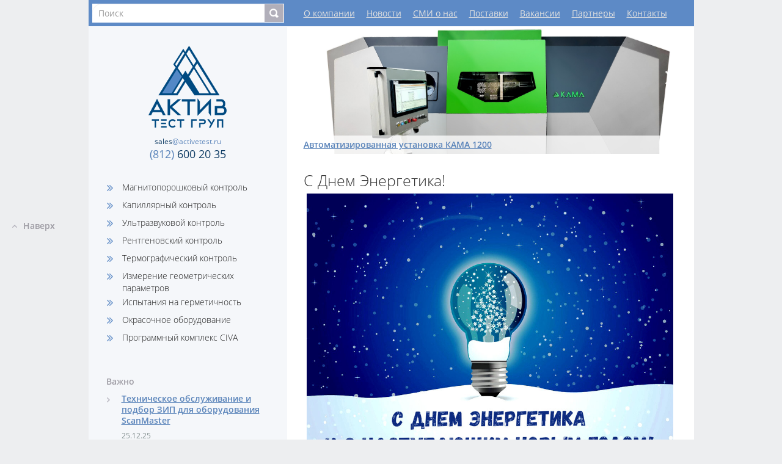

--- FILE ---
content_type: text/html; charset=utf-8
request_url: https://activetest.ru/news/265/
body_size: 5472
content:
<!DOCTYPE html> 


<html lang="en">
<head>
  <meta charset="utf-8">
  
    
        <meta name="description" content="АктивТестГруп, энергетика, неразрушающий контроль">
    
    
        <meta name="keywords" content="АктивТестГруп, энергетика, неразрушающий контроль">
    

  
    <link rel="apple-touch-icon" sizes="120x120" href="/static/img/favicon/apple-touch-icon.png" />
    <link rel="icon" type="image/png" href="/static/img/favicon/favicon-32x32.png" sizes="32x32" />
    <link rel="icon" type="image/png" href="/static/img/favicon/favicon-16x16.png" sizes="16x16" />
    <link rel="manifest" href="/static/img/favicon/manifest.json" />
    <link rel="mask-icon" href="/static/img/favicon/safari-pinned-tab.svg" color="#5bbad5" />
    <link rel="shortcut icon" href=/static/img/favicon/favicon.ico" />
    <meta name="msapplication-config" content="/static/img/favicon/browserconfig.xml" />
    <meta name="theme-color" content="#ffffff" />
  
  <link href="/static/css/bootstrap.min.css" rel="stylesheet" />
  <link href="/static/js/fancybox/jquery.fancybox-1.3.4.css" rel="stylesheet" />
  <link href="/static/jReject/css/jquery.reject.css" rel="stylesheet" />
  <link href="/static/css/jquery.bxslider.css" rel="stylesheet" />
  <link href="/static/css/style.css?v9" rel="stylesheet" />
  <!--[if IE 7]>
    <link rel="stylesheet" type="text/css" href="/static_files/css/atg/ie7.css?v3">
  <![endif]-->
  <!--[if IE 8]>
    <link rel='stylesheet' type='text/css' href='/static_files/css/atg/ie.css?v3'>
  <![endif]-->
  <!--[if IE 9]>
    <link rel='stylesheet' type='text/css' href='/static_files/css/atg/ie.css?v3'>
  <![endif]-->
  <title>С Днем Энергетика!</title>
</head>
<body>
  <div class="container">
    <header>
      <form class="top-search" action='/search/' method='GET'>
        <input
          placeholder='Поиск' name='q'
          value=''
          type="text" class="input-medium search-query">
        <input type="submit" value="" />
      </form>
      
<ul class="top-menu">
  
    <li class="top-menu-item"
      >
        <a href="/about/">О компании</a>
    </li>
  
    <li class="top-menu-item"
      >
        <a href="/news/">Новости</a>
    </li>
  
    <li class="top-menu-item"
      >
        <a href="/mass_media_about_us/">СМИ о нас</a>
    </li>
  
    <li class="top-menu-item"
      >
        <a href="/projects/">Поставки</a>
    </li>
  
    <li class="top-menu-item"
      >
        <a href="/vacancies/">Вакансии</a>
    </li>
  
    <li class="top-menu-item"
      >
        <a href="/partners/">Партнеры</a>
    </li>
  
    <li class="top-menu-item"
      >
        <a href="/contacts/">Контакты</a>
    </li>
  
</ul>

    </header>
    <main class="main-content">
      <aside class="left-sidebar">
        <div class="logo-block">
          
            <a href="/" class="logo-ru"></a>
          
          <div class="email"><a href="mailto:sales@activetest.ru"><span>sales</span>@activetest.ru</a></div>
<div class="phone"><span>(812)</span> 600 20 35</div>
        </div>
        <ul class="left-menu">
  
    <li
      
        class="left-menu-item level-0"
      >
      <div class="menu-arrow"></div>
      <a href="/defektoskopy-dlya-magnitoporoshkovogo-kontrolya/">Магнитопорошковый контроль</a>
      
        
          <ul class="left-submenu">
  
    <li
      
        class="left-submenu-item level-1"
      >
      <div class="menu-arrow"></div>
      <a href="/stazionarnye-magnitoporoshkovye-defektoskopy-ErMag/">Дефектоскопы ЕрМаг</a>
      
        
          <ul class="left-submenu">
  
    <li
      
        class="left-submenu-item level-2"
      >
      <div class="menu-arrow"></div>
      <a href="/universalnye-magnitoporoshkovye-defektoskopy-ErMag/">Универсальные дефектоскопы</a>
      
    </li>
  
    <li
      
        class="left-submenu-item level-2"
      >
      <div class="menu-arrow"></div>
      <a href="/spezializirovannye-magnitoporoshkovye-defektoskopy-ErMag/">Специализированные дефектоскопы</a>
      
    </li>
  
    <li
      
        class="left-submenu-item level-2"
      >
      <div class="menu-arrow"></div>
      <a href="/defektoskopy-dlya-magnitoporoshkovogo-kontrolya-detaley-zheleznodorozhnogo-transporta/">Дефектоскопы для РЖД</a>
      
    </li>
  
    <li
      
        class="left-submenu-item level-2"
      >
      <div class="menu-arrow"></div>
      <a href="/beskontaktnye-magnitoporoshkovye-defektoskopy-ermag3d/">Бесконтактное 3D намагничивание</a>
      
    </li>
  
    <li
      
        class="left-submenu-item level-2"
      >
      <div class="menu-arrow"></div>
      <a href="/ustrojstvo-razmagnichivanija-detalej-ErMag/">Размагничивающие установки</a>
      
    </li>
  
    <li
      
        class="left-submenu-item level-2"
      >
      <div class="menu-arrow"></div>
      <a href="/dopolnitelnoe-oborudovanie-dlja-magnitoporoshkovogo-kontrolja/">Дополнительное оборудование ЕрМаг</a>
      
    </li>
  
</ul>

        
      
    </li>
  
    <li
      
        class="left-submenu-item level-1"
      >
      <div class="menu-arrow"></div>
      <a href="/serija-unimag/">Дефектоскопы UNIMAG</a>
      
        
          <ul class="left-submenu">
  
    <li
      
        class="left-submenu-item level-2"
      >
      <div class="menu-arrow"></div>
      <a href="/magnitoporoshkovye-defektoskopy-unimag/">Универсальные дефектоскопы UNIMAG</a>
      
    </li>
  
    <li
      
        class="left-submenu-item level-2"
      >
      <div class="menu-arrow"></div>
      <a href="/ustrojstvo-razmagnichivanija-detalej-demat/">Размагничивающие установки DEMAT</a>
      
    </li>
  
</ul>

        
      
    </li>
  
    <li
      
        class="left-submenu-item level-1"
      >
      <div class="menu-arrow"></div>
      <a href="/aksessuary-dlja-magnitoporoshkovogo-kontrolja/">Аксессуары</a>
      
    </li>
  
</ul>

        
      
    </li>
  
    <li
      
        class="left-menu-item level-0"
      >
      <div class="menu-arrow"></div>
      <a href="/kapilljarnyj-kontrol/">Капиллярный контроль</a>
      
        
          <ul class="left-submenu">
  
    <li
      
        class="left-submenu-item level-1"
      >
      <div class="menu-arrow"></div>
      <a href="/avtomatizirovannaja-sistema-kapilljarnogo-kontrolja-kama/">Автоматизированные системы КАМА</a>
      
    </li>
  
    <li
      
        class="left-submenu-item level-1"
      >
      <div class="menu-arrow"></div>
      <a href="/linii-kapilljarnogo-kontrolja/">Линии капиллярного контроля</a>
      
        
          <ul class="left-submenu">
  
    <li
      
        class="left-submenu-item level-2"
      >
      <div class="menu-arrow"></div>
      <a href="/avtomatizirovannye-linii-kapilljarnogo-kontrolja/">Автоматизированные линии</a>
      
    </li>
  
    <li
      
        class="left-submenu-item level-2"
      >
      <div class="menu-arrow"></div>
      <a href="/poluavtomatizirovannye-linii-kapilljarnogo-kontrolja/">Полуавтоматизированные линии</a>
      
    </li>
  
    <li
      
        class="left-submenu-item level-2"
      >
      <div class="menu-arrow"></div>
      <a href="/ruchnye-linii-kapilljarnogo-kontrolja/">Ручные линии</a>
      
    </li>
  
</ul>

        
      
    </li>
  
    <li
      
        class="left-submenu-item level-1"
      >
      <div class="menu-arrow"></div>
      <a href="/kabiny-kapilljarnogo-kontrolja-krupnogabaritnyh-detalej/">Кабины для атипичных деталей</a>
      
    </li>
  
    <li
      
        class="left-submenu-item level-1"
      >
      <div class="menu-arrow"></div>
      <a href="/stendy-kapilljarnogo-kontrolja-melkih-detalej/">Стенды для мелких деталей</a>
      
        
          <ul class="left-submenu">
  
    <li
      
        class="left-submenu-item level-2"
      >
      <div class="menu-arrow"></div>
      <a href="/kamery-kapilljarnogo-kontrolja-melkih-detalej-mokki/">Серия МОККИ</a>
      
    </li>
  
    <li
      
        class="left-submenu-item level-2"
      >
      <div class="menu-arrow"></div>
      <a href="/stendy-kapilljarnogo-kontrolja-melkih-detalej-kpm/">Серия KPM</a>
      
    </li>
  
</ul>

        
      
    </li>
  
    <li
      
        class="left-submenu-item level-1"
      >
      <div class="menu-arrow"></div>
      <a href="/dopolnitelnoe-oborudovanie-kapilljarnogo-kontrolja/">Дополнительное оборудование</a>
      
    </li>
  
    <li
      
        class="left-submenu-item level-1"
      >
      <div class="menu-arrow"></div>
      <a href="/podgotovka-poverhnosti-pered-kapilljarnym-kontrolem/">Подготовка поверхности перед капиллярным контролем</a>
      
    </li>
  
</ul>

        
      
    </li>
  
    <li
      
        class="left-menu-item level-0"
      >
      <div class="menu-arrow"></div>
      <a href="/ultrazvukovoj-kontrol/">Ультразвуковой контроль</a>
      
        
          <ul class="left-submenu">
  
    <li
      
        class="left-submenu-item level-1"
      >
      <div class="menu-arrow"></div>
      <a href="/ultrazvukovoj-kontrol-komponentov-reaktivnyh-dvigatelej/">Системы контроля компонентов реактивных двигателей</a>
      
    </li>
  
    <li
      
        class="left-submenu-item level-1"
      >
      <div class="menu-arrow"></div>
      <a href="/ultrazvukovoj-kontrol-komponentov-korpusov-letatelnyh-apparatov/">Системы контроля компонентов корпусов летательных аппаратов</a>
      
    </li>
  
    <li
      
        class="left-submenu-item level-1"
      >
      <div class="menu-arrow"></div>
      <a href="/ultrazvukovoj-kontrol-prutkov-i-zagotovok/">Системы контроля прутков и заготовок</a>
      
    </li>
  
    <li
      
        class="left-submenu-item level-1"
      >
      <div class="menu-arrow"></div>
      <a href="/ultrazvukovoj-kontrol-plit-iz-aljuminievyh-i-titanovyh-splavov/">Системы контроля плит из алюминиевых и титановых сплавов</a>
      
    </li>
  
    <li
      
        class="left-submenu-item level-1"
      >
      <div class="menu-arrow"></div>
      <a href="/ultrazvukovoj-kontrol-podshipnikov/">Системы контроля подшипников</a>
      
    </li>
  
    <li
      
        class="left-submenu-item level-1"
      >
      <div class="menu-arrow"></div>
      <a href="/ultrazvukovoj-kontrol-krupnogabaritnyh-detalej/">Системы контроля крупногабаритных деталей</a>
      
    </li>
  
    <li
      
        class="left-submenu-item level-1"
      >
      <div class="menu-arrow"></div>
      <a href="/ultrazvukovoj-kontrol-trub/">Системы контроля труб</a>
      
    </li>
  
    <li
      
        class="left-submenu-item level-1"
      >
      <div class="menu-arrow"></div>
      <a href="/ultrazvukovoj-kontrol-zheleznodorozhnyh-koles-i-osej/">Системы контроля в области железных дорог</a>
      
    </li>
  
    <li
      
        class="left-submenu-item level-1"
      >
      <div class="menu-arrow"></div>
      <a href="/portativnyj-ultrazvukovoj-defektoskop-dlja-kontrolja-tochechnoj-svarki/">Ручные приборы ультразвукового контроля точечной сварки</a>
      
    </li>
  
    <li
      
        class="left-submenu-item level-1"
      >
      <div class="menu-arrow"></div>
      <a href="/ultrazvukovye-defektoskopy/">Ультразвуковые дефектоскопы</a>
      
    </li>
  
    <li
      
        class="left-submenu-item level-1"
      >
      <div class="menu-arrow"></div>
      <a href="/ultrazvukovoj-defektoskop-s-kameroj-dlja-kontrolja-kompozitov/">Ультразвуковые приборы с камерой для контроля углепластиков</a>
      
    </li>
  
    <li
      
        class="left-submenu-item level-1"
      >
      <div class="menu-arrow"></div>
      <a href="/servisnye-uslugi-i-ZIP/">Сервисные услуги и ЗИП</a>
      
    </li>
  
</ul>

        
      
    </li>
  
    <li
      
        class="left-menu-item level-0"
      >
      <div class="menu-arrow"></div>
      <a href="/apparaty-rentgenovskogo-nerazrushajushhego-kontrolja/">Рентгеновский контроль</a>
      
        
          <ul class="left-submenu">
  
    <li
      
        class="left-submenu-item level-1"
      >
      <div class="menu-arrow"></div>
      <a href="/rentgenotelevizionnye-kompleksy-TAER/">Рентгенотелевизионные комплексы ТАЕР</a>
      
    </li>
  
    <li
      
        class="left-submenu-item level-1"
      >
      <div class="menu-arrow"></div>
      <a href="/rentgenotelevizionnye-sistemy-nerazrushajushhego-kontrolja-VisiConsult/">Рентгенотелевизионные комплексы VisiConsult</a>
      
    </li>
  
    <li
      
        class="left-submenu-item level-1"
      >
      <div class="menu-arrow"></div>
      <a href="/stacionarnye-promyshlennye-rentgenovskie-apparaty/">Стационарные аппараты и комплектующие</a>
      
    </li>
  
    <li
      
        class="left-submenu-item level-1"
      >
      <div class="menu-arrow"></div>
      <a href="/sistema-cifrovoj-radiografii/">Цифровая радиография</a>
      
    </li>
  
    <li
      
        class="left-submenu-item level-1"
      >
      <div class="menu-arrow"></div>
      <a href="/oborudovanie-dlja-radiograficheskoj-plenki/">Оборудование для пленки</a>
      
    </li>
  
</ul>

        
      
    </li>
  
    <li
      
        class="left-menu-item level-0"
      >
      <div class="menu-arrow"></div>
      <a href="/kontrol-aktivnoj-termografiej/">Термографический контроль</a>
      
        
          <ul class="left-submenu">
  
    <li
      
        class="left-submenu-item level-1"
      >
      <div class="menu-arrow"></div>
      <a href="/portativnaya-sistema-aktivnoj-termografii-lokoterm/">Ручной контроль</a>
      
    </li>
  
    <li
      
        class="left-submenu-item level-1"
      >
      <div class="menu-arrow"></div>
      <a href="/thermographic_control_systems/">Системы контроля</a>
      
    </li>
  
</ul>

        
      
    </li>
  
    <li
      
        class="left-menu-item level-0"
      >
      <div class="menu-arrow"></div>
      <a href="/izmerenie-geometricheskih-parametrov/">Измерение геометрических параметров</a>
      
        
          <ul class="left-submenu">
  
    <li
      
        class="left-submenu-item level-1"
      >
      <div class="menu-arrow"></div>
      <a href="/izmerenie-geometricheskih-parametrov-trub/">Системы для измерения геометрических параметров труб</a>
      
    </li>
  
    <li
      
        class="left-submenu-item level-1"
      >
      <div class="menu-arrow"></div>
      <a href="/izmerenie-geometricheskih-parametrov-lopastej/">Системы для измерения геометрических параметров лопастей</a>
      
    </li>
  
</ul>

        
      
    </li>
  
    <li
      
        class="left-menu-item level-0"
      >
      <div class="menu-arrow"></div>
      <a href="/sistema-kontrolja-germetichnosti/">Испытания на герметичность</a>
      
    </li>
  
    <li
      
        class="left-menu-item level-0"
      >
      <div class="menu-arrow"></div>
      <a href="/okrasochnoe-oborudovanie/">Окрасочное оборудование</a>
      
    </li>
  
    <li
      
        class="left-menu-item level-0"
      >
      <div class="menu-arrow"></div>
      <a href="/CIVA_NDT_simulation_software/">Программный комплекс CIVA</a>
      
    </li>
  
</ul>

        
          
            <div class="last-news">
              <div class="title">Важно</div>
              
              <div class="last-news-item">
                <a href="/news/378/" class="news-link">Техническое обслуживание и подбор ЗИП для оборудования ScanMaster</a>
                <div class="news-date">
                  
                    25.12.25
                  
                </div>
              </div>
              
              <div class="last-news-item">
                <a href="/news/379/" class="news-link">Отгрузка заказчику поливного устройства «ЕрМаг СПС-40» нового поколения</a>
                <div class="news-date">
                  
                    22.12.25
                  
                </div>
              </div>
              
              <div class="last-news-item">
                <a href="/news/377/" class="news-link">Стажировка магистров и аспирантов РГАТУ в компании &quot;АктивТестГруп&quot;</a>
                <div class="news-date">
                  
                    12.12.25
                  
                </div>
              </div>
              
            </div>
          
        
      </aside>
      <section class="right-content">
        <div class="top-slider-block">
          
            

<ul class="top-slider">
  
    <li>
      <img src="/media/carousel/Кама_1200-1_бел_фон_new.jpg" alt="" />
      
        <div class="text">
          
            
              <a href="https://activetest.ru/avtomatizirovannaja-sistema-kapilljarnogo-kontrolja-kama/">Автоматизированная установка КАМА 1200</a>
            
            <br/>
          
          
        </div>
      
    </li>
  
    <li>
      <img src="/media/carousel/ЕрМаг_1000_СЛИМ-wh_t55XMbB.jpg" alt="" />
      
        <div class="text">
          
            
              <a href="/universalnye-magnitoporoshkovye-defektoskopy-ErMag-SLIM">Магнитопорошковый дефектоскоп ЕрМаг СЛИМ</a>
            
            <br/>
          
          
        </div>
      
    </li>
  
</ul>

          
        </div>
        <div class="right-content-inner">
          
  <h3>С Днем Энергетика!</h3>
  <p style="text-align: center;"><img src="/media/uploads/%D1%8D%D0%BD%D0%B5%D1%80%D0%B3.jpg" alt="День Энергетика" width="600" height="450" /></p>
<p style="text-align: center;">&nbsp;</p>
<p style="text-align: center;">&nbsp;</p>
  <p>
    Опубликовано
    
      22 декабря 2020, 09:00
    
  </p>

        </div>
      </section>
    </main>
    <footer>
      <div class="copyright">
        





© Общество с ограниченной ответственностью «АктивТестГруп», 2010-2025
      </div>
      <div class="footer-info">
        <a href="/" class="footer-logo"></a>
        <div class="text">
          <div>эл. почта <a href="mailto:sales@activetest.ru" style="color: white;">sales@activetest.ru</a></div>
          <div>тел./факс <a href="tel:+7 812 600 20 35" style="color: white;">+7 812 600 20 35</a></div>
<div>тел./факс +7 812 600 24 50</div>
        </div>
      </div>
      <div class="clear"></div>
    </footer>
    <a href="#" class="go-top">Наверх</a>
  </div>

  
</script>
<!-- Yandex.Metrika counter -->
<script type="text/javascript" >
   (function(m,e,t,r,i,k,a){m[i]=m[i]||function(){(m[i].a=m[i].a||[]).push(arguments)};
   m[i].l=1*new Date();k=e.createElement(t),a=e.getElementsByTagName(t)[0],k.async=1,k.src=r,a.parentNode.insertBefore(k,a)})
   (window, document, "script", "https://mc.yandex.ru/metrika/tag.js", "ym");

   ym(26116542, "init", {
        clickmap:true,
        trackLinks:true,
        accurateTrackBounce:true,
        webvisor:true
   });
</script>
<noscript><div><img src="https://mc.yandex.ru/watch/26116542" style="position:absolute; left:-9999px;" alt="" /></div></noscript>
<!-- /Yandex.Metrika counter -->

</body>

<!-- Placed at the end of the document so the pages load faster -->
<script src="/static/js/jquery-1.12.4.js"></script>
<script src="/static/js/jquery-migrate-1.4.1.min.js"></script>
<script src="/static/js/bootstrap.min.js"></script>
<script src="/static/js/jquery.bxslider.min.js"></script>
<script src="/static/js/cookie.js"></script>
<script src="/static/js/fancybox/jquery.fancybox-1.3.4.js"></script>
<script src="/static/jReject/js/jquery.reject.js"></script>
<script src="/static/js/main.js"></script>
<script type="text/javascript">
  $(function(){
    $.each($(".vmenu li.active"), function(idx, li){
      $(li).parents('li').addClass('active');
    });
    $('table').wrap('<div style="overflow-x: auto"></div>');
    /* empty p hack for tinymce generated text */
    $('p').each(function() {
      if($(this).html() == '') $(this).html('<br>');
    });
    $.each($("a > img"), function(idx, item){
      $(item).parent().addClass('no-border');
    });

    $('img.large').each(function() {
      link = $(this).attr('src');
      $(this).wrap('<a href="' + link +'" class="fbox"></a>');
    });

    $('a.fbox').fancybox({});

    $.reject({
      reject: {
        safari: 3,
        chrome: 2,
        // firefox: 4,
        msie: 7,
        opera: 9,
      },
      header: 'Ваш браузер устарел и корректная работа данного сайта в нем не гарантируется',
      paragraph1: 'На данный момент вы используете неподдерживаемую версию браузера',
      paragraph2: 'Пожалуйста, установите одну из предложенных версий браузеров для продолжения работы с сайтом',
      closeMessage: 'Закройте это окно, если считаете, что ваш браузер достаточно новый',
      closeLink: 'Закрыть это окно',
      imagePath: '/static_files/jReject/images/',
      closeCookie: true
    });

    /*
    var forum_cookie = getCookie('forum_2018_cookie');
    if (!forum_cookie||window.location.search.indexOf("show_banner") >= 0) {
      $('#forumModal').modal('show');
      var user_agent = window.navigator.userAgent.toLowerCase(),
      is_ie = (/trident/gi).test(user_agent) || (/msie/gi).test(user_agent);
      var expires = 0;
      if (is_ie) expires = 15 * 60;
      setCookie('forum_2018_cookie', 'true', {
        path: '/',
        expires: expires,
      });
    }
    */

  });
</script>

<style>
  .carousel-caption {
    background: none repeat scroll 0% 0% rgba(0, 0, 0, 0.25);
  }
</style>
</html>


--- FILE ---
content_type: text/css
request_url: https://activetest.ru/static/css/style.css?v9
body_size: 3318
content:
@charset "UTF-8";
@font-face {
  font-family: opensans;
  src: url("../fonts/OpenSansRegular/OpenSansRegular.eot");
  src: url("../fonts/OpenSansRegular/OpenSansRegular.eot?#iefix") format("embedded-opentype"), url("../fonts/OpenSansRegular/OpenSansRegular.woff") format("woff"), url("../fonts/OpenSansRegular/OpenSansRegular.ttf") format("truetype");
  font-style: normal;
  font-weight: normal; }

@font-face {
  font-family: opensanslight;
  src: url("../fonts/OpenSansLight/OpenSansLight.eot");
  src: url("../fonts/OpenSansLight/OpenSansLight.eot?#iefix") format("embedded-opentype"), url("../fonts/OpenSansLight/OpenSansLight.woff") format("woff"), url("../fonts/OpenSansLight/OpenSansLight.ttf") format("truetype");
  font-style: normal;
  font-weight: normal; }

@font-face {
  font-family: opensanssemibold;
  font-family: "OpenSansSemiBold";
  src: url("../fonts/OpenSansSemiBold/OpenSansSemiBold.eot");
  src: url("../fonts/OpenSansSemiBold/OpenSansSemiBold.eot?#iefix") format("embedded-opentype"), url("../fonts/OpenSansSemiBold/OpenSansSemiBold.woff") format("woff"), url("../fonts/OpenSansSemiBold/OpenSansSemiBold.ttf") format("truetype");
  font-style: normal;
  font-weight: normal; }

@font-face {
  font-family: poiretone;
  src: url("../fonts/PoiretOne/PoiretOne-Regular.eot");
  src: local("☺"), url("../fonts/PoiretOne/PoiretOne-Regular.woff") format("woff"), url("../fonts/PoiretOne/PoiretOne-Regular.ttf") format("truetype"), url("../fonts/PoiretOne/PoiretOne-Regular.svg") format("svg");
  font-weight: normal;
  font-style: normal; }

/* system styles */
p, ul {
  padding: 0px;
  margin: 0px; }

img {
  border: none; }

a, a:hover {
  text-decoration: none; }

ul {
  list-style: none; }

input, a, select {
  outline: none; }

html, boby {
  height: 100%; }

html {
  position: relative;
  min-height: 100%; }

h1, h2, h3, h4 {
  margin: 0px;
  padding: 0px;
  font-weight: normal; }

h3 {
  line-height: 34px !important; }

body {
  margin: 0px;
  padding: 0px;
  font-size: 100%;
  font-family: opensans, tahoma, arial, sans-serif;
  position: relative;
  background-color: #edeef0; }

.clear {
  clear: both; }

.container {
  width: 991px;
  padding: 0 2px;
  position: relative;
  margin: auto;
  padding: 0; }

/* page styles */
.lang-switcher {
  box-sizing: border-box;
  width: 100%;
  height: 22px;
  text-align: right;
  padding-top: 4px;
  padding-right: 18px; }
  .lang-switcher a {
    display: inline-block;
    vertical-align: top;
    font-family: opensans, tahoma, arial, sans-serif;
    font-size: 12px;
    color: #103d65; }
    .lang-switcher a.active {
      color: #9d9ba3; }
    .lang-switcher a:after {
      content: '';
      display: inline-block;
      vertical-align: top;
      width: 1px;
      height: 12px;
      background: #103d65;
      position: relative;
      top: 4px;
      margin-left: 9px;
      margin-right: 4px; }
    .lang-switcher a:last-child:after {
      display: none; }

header {
  box-sizing: border-box;
  width: 100%;
  height: 43px;
  background: #5d8ac6;
  padding: 6px; }

.top-search {
  display: inline-block;
  box-sizing: border-box;
  width: 314px;
  height: 31px;
  background: #fff;
  position: relative;
  margin-right: 28px; }
  .top-search input[type="text"] {
    box-sizing: border-box;
    display: block;
    width: 100%;
    height: 31px;
    padding-left: 10px;
    background: #fff;
    border: 0;
    font-family: opensans, tahoma, arial, sans-serif;
    font-size: 14px;
    color: #9d9ba3; }
  .top-search input[type="submit"] {
    display: block;
    width: 31px;
    height: 29px;
    border: 0;
    border-radius: 0;
    background: url("../img/loupe.png") center no-repeat #b1afba;
    position: absolute;
    top: 1px;
    right: 1px;
    cursor: pointer; }

.top-menu {
  display: inline-block;
  vertical-align: top;
  padding-top: 3px; }

.top-menu-item {
  display: inline-block;
  vertical-align: top;
  margin-right: 15px;
  padding-top: 2px; }
  .top-menu-item a {
    font-family: opensans, tahoma, arial, sans-serif;
    font-size: 14px;
    color: #e0e0e0;
    text-decoration: underline; }
  .top-menu-item.active a {
    font-family: opensanssemibold, tahoma, arial, sans-serif;
    color: #fff;
    text-decoration: none; }
  .top-menu-item:hover a {
    color: #fff;
    text-decoration: none; }
  .top-menu-item:last-child {
    margin-right: 0; }

.main-content {
  background: #fff;
  padding-top: 1px;
  font-size: 14px; }

.main-content:after {
  content: '';
  display: block;
  width: 100%;
  clear: both; }

.main-content table {
  border-collapse: collapse;
  border-spacing: 0;
  font-size: 14px; }

.left-sidebar {
  display: table-cell;
  box-sizing: border-box;
  width: 325px;
  min-height: 100px;
  background: #f5f7fa;
  padding-top: 31px;
  padding-bottom: 42px; }

.logo-block {
  text-align: center;
  margin-bottom: 31px; }
  .logo-block .email {
    font-family: opensans, tahoma, arial, sans-serif;
    font-size: 11.5px;
    color: #5a84ba; }
    .logo-block .email a {
      font-family: opensans, tahoma, arial, sans-serif;
      font-size: 11.5px;
      color: #5a84ba; }
      .logo-block .email a span {
        color: #103d65; }
  .logo-block .phone {
    font-family: opensans, tahoma, arial, sans-serif;
    font-size: 18px;
    color: #103d65;
    line-height: 1.2; }
    .logo-block .phone span {
      color: #5a84ba; }

.logo-ru {
  display: inline-block;
  width: 128px;
  height: 134px;
  background: url("../img/logo_ru.png?v1") center no-repeat;
  margin-bottom: 8px; }

.logo-en {
  display: inline-block;
  width: 128px;
  height: 134px;
  background: url("../img/logo_en.png?v1") center no-repeat;
  margin-bottom: 8px; }

.left-menu {
  margin-bottom: 46px; }

.left-menu-item {
  position: relative; }
  .left-menu-item > .menu-arrow {
    display: block;
    content: '';
    width: 28px;
    height: 28px;
    background: url("../img/menu-marker.png") right center no-repeat;
    position: absolute;
    top: 0px;
    left: 12px;
    -webkit-transition: all 0.3s ease-out 0s;
    -moz-transition: all 0.3s ease-out 0s;
    -o-transition: all 0.3s ease-out 0s;
    transition: all 0.3s ease-out 0s;
    z-index: 9;
    cursor: pointer;
    opacity: 0.9; }
    .left-menu-item > .menu-arrow:hover {
      opacity: 1;
      background: url("../img/menu-marker.png") right center no-repeat; }
      .left-menu-item > .menu-arrow:hover + a {
        background: #edeef0; }
  .left-menu-item > a {
    box-sizing: border-box;
    display: block;
    width: 100%;
    min-height: 29px;
    padding: 3px 15px 0 55px;
    font-family: opensanslight, tahoma, arial, sans-serif;
    font-size: 14px;
    color: #1d1d1d;
    position: relative; }
    .left-menu-item > a:hover {
      background: #edeef0; }
  .left-menu-item.open .left-submenu {
    display: block; }
  .left-menu-item.active > a {
    border-left: 4px solid #5d8ac6;
    padding-left: 51px;
    background: #edeef0; }
    .left-menu-item.active > a:before {
      left: 26px; }
  .left-menu-item.open > .menu-arrow {
    transform: rotate(90deg);
    -webkit-transform: rotate(90deg);
    -moz-transform: rotate(90deg);
    -ms-transform: rotate(90deg);
    -o-transform: rotate(90deg);
    background: url("../img/menu-marker.png") center top no-repeat; }

.left-submenu {
  display: none; }

.left-submenu-item {
  position: relative; }
  .left-submenu-item > a {
    box-sizing: border-box;
    display: block;
    font-family: opensanslight, tahoma, arial, sans-serif;
    font-size: 14px;
    color: #1d1d1d;
    padding: 3px 10px 3px 72px; }
    .left-submenu-item > a:hover {
      background: #edeef0; }
  .left-submenu-item > .menu-arrow {
    display: block;
    width: 25px;
    height: 26px;
    background: url(../img/submenu-marker.png) center no-repeat;
    position: absolute;
    top: -1px;
    left: 46px;
    cursor: pointer;
    -webkit-transition: all 0.3s ease-out 0s;
    -moz-transition: all 0.3s ease-out 0s;
    -o-transition: all 0.3s ease-out 0s;
    transition: all 0.3s ease-out 0s; }
  .left-submenu-item:first-child {
    margin-top: 8px; }
  .left-submenu-item.level-1.open > .menu-arrow {
    transform: rotate(90deg);
    -webkit-transform: rotate(90deg);
    -moz-transform: rotate(90deg);
    -ms-transform: rotate(90deg);
    -o-transform: rotate(90deg); }
  .left-submenu-item.open .level-2 {
    display: block; }
  .left-submenu-item.active > a {
    border-left: 4px solid #5d8ac6;
    padding-left: 69px;
    background: #edeef0; }
  .left-submenu-item.level-1 a {
    padding: 3px 10px 3px 70px; }
  .left-submenu-item.level-1.active a {
    padding: 3px 10px 3px 67px; }
  .left-submenu-item.level-1 .level-2 a {
    padding: 3px 10px 3px 87px; }
  .left-submenu-item.level-1 .level-2 > .menu-arrow {
    left: 62px; }
  .left-submenu-item.level-2 {
    display: none; }
    .left-submenu-item.level-2 > a {
      padding: 3px 10px 3px 87px; }
    .left-submenu-item.level-2 > .menu-arrow {
      left: 64px; }
    .left-submenu-item.level-2.active > a {
      border-left: 4px solid #5d8ac6;
      padding-left: 84px;
      background: #edeef0; }

.last-news {
  padding-left: 29px;
  padding-right: 40px; }
  .last-news .title {
    font-family: opensanssemibold, tahoma, arial, sans-serif;
    font-size: 14px;
    color: #9d9ba3;
    margin-bottom: 9px; }

.last-news-item {
  padding-left: 25px;
  line-height: 1.35;
  position: relative;
  margin-bottom: 23px; }
  .last-news-item:last-child {
    margin-bottom: 0; }
  .last-news-item:before {
    display: block;
    content: '';
    width: 5px;
    height: 8px;
    background: url("../img/submenu-marker.png") center no-repeat;
    position: absolute;
    top: 7px;
    left: 1px; }
  .last-news-item .news-link {
    font-family: opensanssemibold, tahoma, arial, sans-serif;
    font-size: 14px;
    color: #5a84ba;
    text-decoration: underline; }
    .last-news-item .news-link:hover {
      text-decoration: none; }
  .last-news-item .news-date {
    font-family: opensans, tahoma, arial, sans-serif;
    font-size: 12px;
    color: #7f8c8c;
    margin-top: 8px; }

.right-content {
  background-color: white;
  display: table-cell;
  vertical-align: top;
  box-sizing: border-box;
  width: 665px;
  max-width: 665px;
  margin-left: 1px;
  font-family: opensanslight, tahoma, arial; }
  .right-content h1 {
    font-family: opensanslight, tahoma, arial;
    font-size: 30px;
    color: #103d65;
    text-transform: uppercase; }
  .right-content p {
    font-family: opensanslight, tahoma, arial;
    font-size: 14px;
    color: #000;
    line-height: 1.75;
    padding: 4px 0; }
  .right-content td {
    padding: 8px 16px 8px 16px;
    vertical-align: top; }
  .right-content a {
    font-family: opensanssemibold, tahoma, arial, sans-serif;
    color: #5a84ba;
    text-decoration: underline; }
    .right-content a:hover {
      text-decoration: none; }

.right-content-inner {
  padding: 27px; }
  .right-content-inner ul {
    list-style: inside url("../img/submenu-marker.png"); }
    .right-content-inner ul > li {
      padding-left: 0px;
      position: relative; }
  .right-content-inner iframe {
    max-width: 578px; }
  .right-content-inner table {
    margin-top: 11px;
    margin-bottom: 11px; }

.top-slider-block {
  height: 208px;
  overflow: hidden; }
  .top-slider-block .bx-wrapper .bx-viewport {
    border: 0;
    box-shadow: none;
    left: 1px; }
  .top-slider-block .bx-wrapper .bx-controls-direction a {
    width: 22px;
    height: 22px;
    top: 88px;
    opacity: 0.85; }
    .top-slider-block .bx-wrapper .bx-controls-direction a:hover {
      opacity: 1; }
  .top-slider-block .bx-wrapper .bx-prev {
    background: url("../img/slider-arrows.png") left top no-repeat;
    left: 26px; }
  .top-slider-block .bx-wrapper .bx-next {
    background: url("../img/slider-arrows.png") right top no-repeat;
    right: 24px; }
  .top-slider-block .bx-wrapper img {
    width: 100%; }

.top-slider li {
  position: relative; }
  .top-slider li .text {
    box-sizing: border-box;
    width: 100%;
    min-height: 30px;
    padding: 5px 20px 5px 26px;
    background: rgba(255, 255, 255, 0.75);
    font-family: opensanssemibold, tahoma, arial, sans-serif;
    font-size: 14px;
    color: #424041;
    position: absolute;
    bottom: 0px;
    left: 0px; }

.honors {
  padding-left: 43px;
  margin-top: 56px;
  margin-bottom: 105px; }
  .honors img {
    display: inline-block;
    vertical-align: top;
    width: 135px;
    height: 137px;
    margin-right: 15px; }

.params-table {
  width: 100%;
  border-collapse: collapse;
  border-spacing: 0;
  text-align: left; }
  .params-table tr:nth-child(even) {
    background: #f4f7f9; }
  .params-table thead tr {
    background: #f4f7f9; }
  .params-table th {
    font-family: opensanssemibold, tahoma, arial, sans-serif;
    font-size: 14px;
    color: #1d1d1d;
    padding-left: 4px; }
  .params-table th:nth-child(1) {
    width: 196px; }
  .params-table td {
    font-family: opensans, tahoma, arial, sans-serif;
    font-size: 14px;
    color: #1d1d1d;
    padding-left: 4px; }

footer {
  box-sizing: border-box;
  width: 100%;
  height: 102px;
  background: #5d8ac6;
  padding: 10px 26px 0 29px; }
  footer .copyright {
    float: left;
    font-family: opensans, tahoma, arial, sans-serif;
    font-size: 12px;
    color: #fff;
    margin-top: 54px; }

.footer-info {
  text-align: right;
  padding-top: 7px;
  font-family: opensans, tahoma, arial, sans-serif;
  font-size: 12px;
  color: #fff;
  line-height: 1.75; }
  .footer-info .text {
    padding-top: 6px; }

.footer-logo {
  display: block;
  width: 66px;
  height: 62px;
  background: url("../img/footer-logo-white.png?v1") center no-repeat;
  float: right;
  margin-left: 12px; }

.go-top {
  display: inline-block;
  position: fixed;
  left: 16%;
  top: 50%;
  font-family: opensanssemibold, tahoma, arial, sans-serif;
  font-size: 14px;
  color: #9d9ba3;
  padding-left: 18px;
  background: url("../img/top.png") left 8px no-repeat; }

.news-list {
  margin-bottom: 20px; }
  .news-list > a {
    display: inline-block;
    margin-bottom: 10px;
    font-size: 16px; }

.pagination {
  height: 30px;
  margin-bottom: 60px; }
  .pagination ul {
    list-style: none; }
    .pagination ul li {
      float: left;
      width: 80px;
      padding-left: 0; }
      .pagination ul li a {
        display: block;
        box-sizing: border-box;
        padding: 4px 0px;
        line-height: 20px;
        text-decoration: none;
        background-color: #fff;
        border: 1px solid #ddd;
        border-left-width: 0;
        font-size: 14px;
        text-align: center;
        width: 80px; }
        .pagination ul li a:hover {
          background-color: #dedede; }
      .pagination ul li:before {
        display: none; }
  .pagination .prev a {
    border-left: 1px solid #ddd;
    border-radius: 4px 0 0 4px; }
  .pagination .next a {
    border-left: 1px solid #ddd;
    border-radius: 0 4px 4px 0; }
  .pagination:after {
    content: '';
    width: 100%;
    height: 0px;
    visibility: hidden;
    clear: both; }

@media (max-width: 1800px) {
  .go-top {
    left: 100px; } }

@media (max-width: 1400px) {
  .go-top {
    left: 20px; } }

@media (max-width: 1240px) {
  .go-top {
    display: none; } }

/* forms */
.form-group {
  padding: 0 20px 0 0; }
  .form-group input[type="text"],
  .form-group input[type="email"],
  .form-group textarea {
    display: block;
    width: 100%; }
  .form-group.height2 input[type="text"],
  .form-group.height2 input[type="email"] {
    height: 85px; }
  .form-group textarea {
    height: 60px; }
  .form-group .checkbox {
    margin-bottom: 10px; }

.blue-block {
  background: #5d8ac6;
  color: #fff;
  padding: 10px;
  margin-bottom: 15px; }
  .blue-block h1 {
    font-size: 20px;
    color: #fff;
    line-height: 1.5; }

h3.blue-block,
h3.form-h3 {
  font-size: 18px; }

.textarea_small textarea {
  height: 40px; }

form .depended-group {
  display: none; }

form .form-btn {
  box-sizing: boder-box;
  display: inline-block;
  padding: 6px 15px;
  border: 0;
  background: #5a84ba;
  color: #fff;
  font-weight: bold;
  box-shadow: 0px 2px 3px rgba(0, 0, 0, 0.2);
  text-decoration: none; }
  form .form-btn:hover {
    text-decoration: underline; }

form .error {
  color: #b94a48;
  display: block; }

.row-fluid .span6:first-of-type {
  margin-left: 0; }

.row-fluid .span6 input[type="text"],
.row-fluid .span6 input[type="email"],
.row-fluid .span6 textarea {
  display: block;
  width: calc(100% - 20px); }

#forumModal.modal {
  width: 991px;
  left: calc(50% - 496px) !important;
  margin-left: 0;
  top: calc(50% - 320px) !important; }
  #forumModal.modal .modal-body {
    max-height: 990px;
    padding: 5px; }
  #forumModal.modal img {
    display: block;
    width: 100%; }
  #forumModal.modal .close {
    font-size: 40px;
    position: absolute;
    top: 20px;
    right: 20px; }

.forum-greeting {
  padding-bottom: 16px; }

.bx-wrapper .bx-controls-direction a {
  z-index: 999; }


--- FILE ---
content_type: application/javascript
request_url: https://activetest.ru/static/js/main.js
body_size: 742
content:
$(document).ready(function() {

    if($('.top-slider').length) {
        $('.top-slider').bxSlider({
                adaptiveHeight: true,
                mode: 'fade',
                auto: true,
                pause: 7000,
                pager: false,
                controls: true,
        });
    }

    $('.go-top').click(function() {
        $('html, body').animate({scrollTop: 0}, 400);
    });

    $('.left-menu-item > .menu-arrow, .left-submenu-item > .menu-arrow').click(function(e) {
        var submenu = $(this).siblings('ul').eq(0);
        if(submenu.length > 0) {
            e.preventDefault();
            if($(this).closest('li').hasClass('open')) {
                submenu.slideUp();
                $(this).closest('li').removeClass('open');
            } else {
                submenu.slideDown();
                $(this).closest('li').addClass('open');
            }
        }
    });

});
